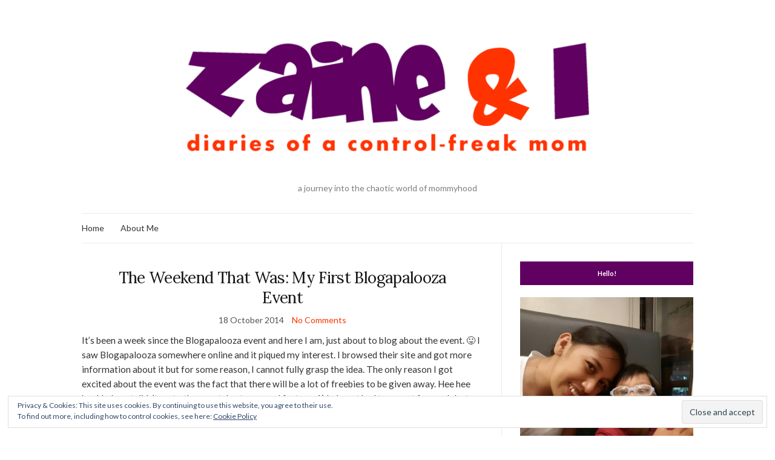

--- FILE ---
content_type: text/html; charset=UTF-8
request_url: http://www.zaineandi.com/tag/first-time/
body_size: 15600
content:
<!doctype html>
<html lang="en-US">
<head>
	<meta charset="UTF-8">
	<meta name="viewport" content="width=device-width, initial-scale=1">
	<link rel="profile" href="http://gmpg.org/xfn/11">
	<link rel="pingback" href="http://www.zaineandi.com/xmlrpc.php">

	<meta name='robots' content='index, follow, max-image-preview:large, max-snippet:-1, max-video-preview:-1' />

	<!-- This site is optimized with the Yoast SEO plugin v19.13 - https://yoast.com/wordpress/plugins/seo/ -->
	<title>first time Archives - Zaine &amp; I</title>
	<link rel="canonical" href="http://www.zaineandi.com/tag/first-time/" />
	<meta property="og:locale" content="en_US" />
	<meta property="og:type" content="article" />
	<meta property="og:title" content="first time Archives - Zaine &amp; I" />
	<meta property="og:url" content="http://www.zaineandi.com/tag/first-time/" />
	<meta property="og:site_name" content="Zaine &amp; I" />
	<meta name="twitter:card" content="summary_large_image" />
	<meta name="twitter:site" content="@zaine_and_i" />
	<script type="application/ld+json" class="yoast-schema-graph">{"@context":"https://schema.org","@graph":[{"@type":"CollectionPage","@id":"http://www.zaineandi.com/tag/first-time/","url":"http://www.zaineandi.com/tag/first-time/","name":"first time Archives - Zaine &amp; I","isPartOf":{"@id":"http://www.zaineandi.com/#website"},"breadcrumb":{"@id":"http://www.zaineandi.com/tag/first-time/#breadcrumb"},"inLanguage":"en-US"},{"@type":"BreadcrumbList","@id":"http://www.zaineandi.com/tag/first-time/#breadcrumb","itemListElement":[{"@type":"ListItem","position":1,"name":"Home","item":"http://www.zaineandi.com/"},{"@type":"ListItem","position":2,"name":"first time"}]},{"@type":"WebSite","@id":"http://www.zaineandi.com/#website","url":"http://www.zaineandi.com/","name":"Zaine &amp; I","description":"a journey into the chaotic world of mommyhood","publisher":{"@id":"http://www.zaineandi.com/#/schema/person/65690fe678af52fa93811a50513f3e91"},"potentialAction":[{"@type":"SearchAction","target":{"@type":"EntryPoint","urlTemplate":"http://www.zaineandi.com/?s={search_term_string}"},"query-input":"required name=search_term_string"}],"inLanguage":"en-US"},{"@type":["Person","Organization"],"@id":"http://www.zaineandi.com/#/schema/person/65690fe678af52fa93811a50513f3e91","name":"Liz A","image":{"@type":"ImageObject","inLanguage":"en-US","@id":"http://www.zaineandi.com/#/schema/person/image/","url":"https://i0.wp.com/www.zaineandi.com/wp-content/uploads/2019/02/50984090_10213445160260364_2975946907702001664_o.jpg?fit=2006%2C2015","contentUrl":"https://i0.wp.com/www.zaineandi.com/wp-content/uploads/2019/02/50984090_10213445160260364_2975946907702001664_o.jpg?fit=2006%2C2015","width":2006,"height":2015,"caption":"Liz A"},"logo":{"@id":"http://www.zaineandi.com/#/schema/person/image/"},"description":"A workaholic, work-hard-play-harder, nocturnal human being turned mom. A coffeeholic who enjoys having coffee while reading (whatever that catches her interest), writing, people watching and travelling. A single working mom still adjusting to the demands of parenthood (on top of the demands of her career) but enjoys every single time spent with her little heart and soul.","sameAs":["http://zaineandi.com","https://www.facebook.com/diariesofacontrolfreakmom/"]}]}</script>
	<!-- / Yoast SEO plugin. -->


<link rel='dns-prefetch' href='//v0.wordpress.com' />
<link rel='dns-prefetch' href='//i0.wp.com' />
<link rel='dns-prefetch' href='//c0.wp.com' />
<link rel="alternate" type="application/rss+xml" title="Zaine &amp; I &raquo; Feed" href="http://www.zaineandi.com/feed/" />
<link rel="alternate" type="application/rss+xml" title="Zaine &amp; I &raquo; Comments Feed" href="http://www.zaineandi.com/comments/feed/" />
<link rel="alternate" type="application/rss+xml" title="Zaine &amp; I &raquo; first time Tag Feed" href="http://www.zaineandi.com/tag/first-time/feed/" />
<script type="text/javascript">
/* <![CDATA[ */
window._wpemojiSettings = {"baseUrl":"https:\/\/s.w.org\/images\/core\/emoji\/15.0.3\/72x72\/","ext":".png","svgUrl":"https:\/\/s.w.org\/images\/core\/emoji\/15.0.3\/svg\/","svgExt":".svg","source":{"concatemoji":"http:\/\/www.zaineandi.com\/wp-includes\/js\/wp-emoji-release.min.js?ver=6.5.7"}};
/*! This file is auto-generated */
!function(i,n){var o,s,e;function c(e){try{var t={supportTests:e,timestamp:(new Date).valueOf()};sessionStorage.setItem(o,JSON.stringify(t))}catch(e){}}function p(e,t,n){e.clearRect(0,0,e.canvas.width,e.canvas.height),e.fillText(t,0,0);var t=new Uint32Array(e.getImageData(0,0,e.canvas.width,e.canvas.height).data),r=(e.clearRect(0,0,e.canvas.width,e.canvas.height),e.fillText(n,0,0),new Uint32Array(e.getImageData(0,0,e.canvas.width,e.canvas.height).data));return t.every(function(e,t){return e===r[t]})}function u(e,t,n){switch(t){case"flag":return n(e,"\ud83c\udff3\ufe0f\u200d\u26a7\ufe0f","\ud83c\udff3\ufe0f\u200b\u26a7\ufe0f")?!1:!n(e,"\ud83c\uddfa\ud83c\uddf3","\ud83c\uddfa\u200b\ud83c\uddf3")&&!n(e,"\ud83c\udff4\udb40\udc67\udb40\udc62\udb40\udc65\udb40\udc6e\udb40\udc67\udb40\udc7f","\ud83c\udff4\u200b\udb40\udc67\u200b\udb40\udc62\u200b\udb40\udc65\u200b\udb40\udc6e\u200b\udb40\udc67\u200b\udb40\udc7f");case"emoji":return!n(e,"\ud83d\udc26\u200d\u2b1b","\ud83d\udc26\u200b\u2b1b")}return!1}function f(e,t,n){var r="undefined"!=typeof WorkerGlobalScope&&self instanceof WorkerGlobalScope?new OffscreenCanvas(300,150):i.createElement("canvas"),a=r.getContext("2d",{willReadFrequently:!0}),o=(a.textBaseline="top",a.font="600 32px Arial",{});return e.forEach(function(e){o[e]=t(a,e,n)}),o}function t(e){var t=i.createElement("script");t.src=e,t.defer=!0,i.head.appendChild(t)}"undefined"!=typeof Promise&&(o="wpEmojiSettingsSupports",s=["flag","emoji"],n.supports={everything:!0,everythingExceptFlag:!0},e=new Promise(function(e){i.addEventListener("DOMContentLoaded",e,{once:!0})}),new Promise(function(t){var n=function(){try{var e=JSON.parse(sessionStorage.getItem(o));if("object"==typeof e&&"number"==typeof e.timestamp&&(new Date).valueOf()<e.timestamp+604800&&"object"==typeof e.supportTests)return e.supportTests}catch(e){}return null}();if(!n){if("undefined"!=typeof Worker&&"undefined"!=typeof OffscreenCanvas&&"undefined"!=typeof URL&&URL.createObjectURL&&"undefined"!=typeof Blob)try{var e="postMessage("+f.toString()+"("+[JSON.stringify(s),u.toString(),p.toString()].join(",")+"));",r=new Blob([e],{type:"text/javascript"}),a=new Worker(URL.createObjectURL(r),{name:"wpTestEmojiSupports"});return void(a.onmessage=function(e){c(n=e.data),a.terminate(),t(n)})}catch(e){}c(n=f(s,u,p))}t(n)}).then(function(e){for(var t in e)n.supports[t]=e[t],n.supports.everything=n.supports.everything&&n.supports[t],"flag"!==t&&(n.supports.everythingExceptFlag=n.supports.everythingExceptFlag&&n.supports[t]);n.supports.everythingExceptFlag=n.supports.everythingExceptFlag&&!n.supports.flag,n.DOMReady=!1,n.readyCallback=function(){n.DOMReady=!0}}).then(function(){return e}).then(function(){var e;n.supports.everything||(n.readyCallback(),(e=n.source||{}).concatemoji?t(e.concatemoji):e.wpemoji&&e.twemoji&&(t(e.twemoji),t(e.wpemoji)))}))}((window,document),window._wpemojiSettings);
/* ]]> */
</script>
<style id='wp-emoji-styles-inline-css' type='text/css'>

	img.wp-smiley, img.emoji {
		display: inline !important;
		border: none !important;
		box-shadow: none !important;
		height: 1em !important;
		width: 1em !important;
		margin: 0 0.07em !important;
		vertical-align: -0.1em !important;
		background: none !important;
		padding: 0 !important;
	}
</style>
<link rel='stylesheet' id='wp-block-library-css' href='https://c0.wp.com/c/6.5.7/wp-includes/css/dist/block-library/style.min.css' type='text/css' media='all' />
<style id='wp-block-library-inline-css' type='text/css'>
.has-text-align-justify{text-align:justify;}
</style>
<link rel='stylesheet' id='mediaelement-css' href='https://c0.wp.com/c/6.5.7/wp-includes/js/mediaelement/mediaelementplayer-legacy.min.css' type='text/css' media='all' />
<link rel='stylesheet' id='wp-mediaelement-css' href='https://c0.wp.com/c/6.5.7/wp-includes/js/mediaelement/wp-mediaelement.min.css' type='text/css' media='all' />
<style id='classic-theme-styles-inline-css' type='text/css'>
/*! This file is auto-generated */
.wp-block-button__link{color:#fff;background-color:#32373c;border-radius:9999px;box-shadow:none;text-decoration:none;padding:calc(.667em + 2px) calc(1.333em + 2px);font-size:1.125em}.wp-block-file__button{background:#32373c;color:#fff;text-decoration:none}
</style>
<style id='global-styles-inline-css' type='text/css'>
body{--wp--preset--color--black: #000000;--wp--preset--color--cyan-bluish-gray: #abb8c3;--wp--preset--color--white: #ffffff;--wp--preset--color--pale-pink: #f78da7;--wp--preset--color--vivid-red: #cf2e2e;--wp--preset--color--luminous-vivid-orange: #ff6900;--wp--preset--color--luminous-vivid-amber: #fcb900;--wp--preset--color--light-green-cyan: #7bdcb5;--wp--preset--color--vivid-green-cyan: #00d084;--wp--preset--color--pale-cyan-blue: #8ed1fc;--wp--preset--color--vivid-cyan-blue: #0693e3;--wp--preset--color--vivid-purple: #9b51e0;--wp--preset--gradient--vivid-cyan-blue-to-vivid-purple: linear-gradient(135deg,rgba(6,147,227,1) 0%,rgb(155,81,224) 100%);--wp--preset--gradient--light-green-cyan-to-vivid-green-cyan: linear-gradient(135deg,rgb(122,220,180) 0%,rgb(0,208,130) 100%);--wp--preset--gradient--luminous-vivid-amber-to-luminous-vivid-orange: linear-gradient(135deg,rgba(252,185,0,1) 0%,rgba(255,105,0,1) 100%);--wp--preset--gradient--luminous-vivid-orange-to-vivid-red: linear-gradient(135deg,rgba(255,105,0,1) 0%,rgb(207,46,46) 100%);--wp--preset--gradient--very-light-gray-to-cyan-bluish-gray: linear-gradient(135deg,rgb(238,238,238) 0%,rgb(169,184,195) 100%);--wp--preset--gradient--cool-to-warm-spectrum: linear-gradient(135deg,rgb(74,234,220) 0%,rgb(151,120,209) 20%,rgb(207,42,186) 40%,rgb(238,44,130) 60%,rgb(251,105,98) 80%,rgb(254,248,76) 100%);--wp--preset--gradient--blush-light-purple: linear-gradient(135deg,rgb(255,206,236) 0%,rgb(152,150,240) 100%);--wp--preset--gradient--blush-bordeaux: linear-gradient(135deg,rgb(254,205,165) 0%,rgb(254,45,45) 50%,rgb(107,0,62) 100%);--wp--preset--gradient--luminous-dusk: linear-gradient(135deg,rgb(255,203,112) 0%,rgb(199,81,192) 50%,rgb(65,88,208) 100%);--wp--preset--gradient--pale-ocean: linear-gradient(135deg,rgb(255,245,203) 0%,rgb(182,227,212) 50%,rgb(51,167,181) 100%);--wp--preset--gradient--electric-grass: linear-gradient(135deg,rgb(202,248,128) 0%,rgb(113,206,126) 100%);--wp--preset--gradient--midnight: linear-gradient(135deg,rgb(2,3,129) 0%,rgb(40,116,252) 100%);--wp--preset--font-size--small: 13px;--wp--preset--font-size--medium: 20px;--wp--preset--font-size--large: 36px;--wp--preset--font-size--x-large: 42px;--wp--preset--spacing--20: 0.44rem;--wp--preset--spacing--30: 0.67rem;--wp--preset--spacing--40: 1rem;--wp--preset--spacing--50: 1.5rem;--wp--preset--spacing--60: 2.25rem;--wp--preset--spacing--70: 3.38rem;--wp--preset--spacing--80: 5.06rem;--wp--preset--shadow--natural: 6px 6px 9px rgba(0, 0, 0, 0.2);--wp--preset--shadow--deep: 12px 12px 50px rgba(0, 0, 0, 0.4);--wp--preset--shadow--sharp: 6px 6px 0px rgba(0, 0, 0, 0.2);--wp--preset--shadow--outlined: 6px 6px 0px -3px rgba(255, 255, 255, 1), 6px 6px rgba(0, 0, 0, 1);--wp--preset--shadow--crisp: 6px 6px 0px rgba(0, 0, 0, 1);}:where(.is-layout-flex){gap: 0.5em;}:where(.is-layout-grid){gap: 0.5em;}body .is-layout-flex{display: flex;}body .is-layout-flex{flex-wrap: wrap;align-items: center;}body .is-layout-flex > *{margin: 0;}body .is-layout-grid{display: grid;}body .is-layout-grid > *{margin: 0;}:where(.wp-block-columns.is-layout-flex){gap: 2em;}:where(.wp-block-columns.is-layout-grid){gap: 2em;}:where(.wp-block-post-template.is-layout-flex){gap: 1.25em;}:where(.wp-block-post-template.is-layout-grid){gap: 1.25em;}.has-black-color{color: var(--wp--preset--color--black) !important;}.has-cyan-bluish-gray-color{color: var(--wp--preset--color--cyan-bluish-gray) !important;}.has-white-color{color: var(--wp--preset--color--white) !important;}.has-pale-pink-color{color: var(--wp--preset--color--pale-pink) !important;}.has-vivid-red-color{color: var(--wp--preset--color--vivid-red) !important;}.has-luminous-vivid-orange-color{color: var(--wp--preset--color--luminous-vivid-orange) !important;}.has-luminous-vivid-amber-color{color: var(--wp--preset--color--luminous-vivid-amber) !important;}.has-light-green-cyan-color{color: var(--wp--preset--color--light-green-cyan) !important;}.has-vivid-green-cyan-color{color: var(--wp--preset--color--vivid-green-cyan) !important;}.has-pale-cyan-blue-color{color: var(--wp--preset--color--pale-cyan-blue) !important;}.has-vivid-cyan-blue-color{color: var(--wp--preset--color--vivid-cyan-blue) !important;}.has-vivid-purple-color{color: var(--wp--preset--color--vivid-purple) !important;}.has-black-background-color{background-color: var(--wp--preset--color--black) !important;}.has-cyan-bluish-gray-background-color{background-color: var(--wp--preset--color--cyan-bluish-gray) !important;}.has-white-background-color{background-color: var(--wp--preset--color--white) !important;}.has-pale-pink-background-color{background-color: var(--wp--preset--color--pale-pink) !important;}.has-vivid-red-background-color{background-color: var(--wp--preset--color--vivid-red) !important;}.has-luminous-vivid-orange-background-color{background-color: var(--wp--preset--color--luminous-vivid-orange) !important;}.has-luminous-vivid-amber-background-color{background-color: var(--wp--preset--color--luminous-vivid-amber) !important;}.has-light-green-cyan-background-color{background-color: var(--wp--preset--color--light-green-cyan) !important;}.has-vivid-green-cyan-background-color{background-color: var(--wp--preset--color--vivid-green-cyan) !important;}.has-pale-cyan-blue-background-color{background-color: var(--wp--preset--color--pale-cyan-blue) !important;}.has-vivid-cyan-blue-background-color{background-color: var(--wp--preset--color--vivid-cyan-blue) !important;}.has-vivid-purple-background-color{background-color: var(--wp--preset--color--vivid-purple) !important;}.has-black-border-color{border-color: var(--wp--preset--color--black) !important;}.has-cyan-bluish-gray-border-color{border-color: var(--wp--preset--color--cyan-bluish-gray) !important;}.has-white-border-color{border-color: var(--wp--preset--color--white) !important;}.has-pale-pink-border-color{border-color: var(--wp--preset--color--pale-pink) !important;}.has-vivid-red-border-color{border-color: var(--wp--preset--color--vivid-red) !important;}.has-luminous-vivid-orange-border-color{border-color: var(--wp--preset--color--luminous-vivid-orange) !important;}.has-luminous-vivid-amber-border-color{border-color: var(--wp--preset--color--luminous-vivid-amber) !important;}.has-light-green-cyan-border-color{border-color: var(--wp--preset--color--light-green-cyan) !important;}.has-vivid-green-cyan-border-color{border-color: var(--wp--preset--color--vivid-green-cyan) !important;}.has-pale-cyan-blue-border-color{border-color: var(--wp--preset--color--pale-cyan-blue) !important;}.has-vivid-cyan-blue-border-color{border-color: var(--wp--preset--color--vivid-cyan-blue) !important;}.has-vivid-purple-border-color{border-color: var(--wp--preset--color--vivid-purple) !important;}.has-vivid-cyan-blue-to-vivid-purple-gradient-background{background: var(--wp--preset--gradient--vivid-cyan-blue-to-vivid-purple) !important;}.has-light-green-cyan-to-vivid-green-cyan-gradient-background{background: var(--wp--preset--gradient--light-green-cyan-to-vivid-green-cyan) !important;}.has-luminous-vivid-amber-to-luminous-vivid-orange-gradient-background{background: var(--wp--preset--gradient--luminous-vivid-amber-to-luminous-vivid-orange) !important;}.has-luminous-vivid-orange-to-vivid-red-gradient-background{background: var(--wp--preset--gradient--luminous-vivid-orange-to-vivid-red) !important;}.has-very-light-gray-to-cyan-bluish-gray-gradient-background{background: var(--wp--preset--gradient--very-light-gray-to-cyan-bluish-gray) !important;}.has-cool-to-warm-spectrum-gradient-background{background: var(--wp--preset--gradient--cool-to-warm-spectrum) !important;}.has-blush-light-purple-gradient-background{background: var(--wp--preset--gradient--blush-light-purple) !important;}.has-blush-bordeaux-gradient-background{background: var(--wp--preset--gradient--blush-bordeaux) !important;}.has-luminous-dusk-gradient-background{background: var(--wp--preset--gradient--luminous-dusk) !important;}.has-pale-ocean-gradient-background{background: var(--wp--preset--gradient--pale-ocean) !important;}.has-electric-grass-gradient-background{background: var(--wp--preset--gradient--electric-grass) !important;}.has-midnight-gradient-background{background: var(--wp--preset--gradient--midnight) !important;}.has-small-font-size{font-size: var(--wp--preset--font-size--small) !important;}.has-medium-font-size{font-size: var(--wp--preset--font-size--medium) !important;}.has-large-font-size{font-size: var(--wp--preset--font-size--large) !important;}.has-x-large-font-size{font-size: var(--wp--preset--font-size--x-large) !important;}
.wp-block-navigation a:where(:not(.wp-element-button)){color: inherit;}
:where(.wp-block-post-template.is-layout-flex){gap: 1.25em;}:where(.wp-block-post-template.is-layout-grid){gap: 1.25em;}
:where(.wp-block-columns.is-layout-flex){gap: 2em;}:where(.wp-block-columns.is-layout-grid){gap: 2em;}
.wp-block-pullquote{font-size: 1.5em;line-height: 1.6;}
</style>
<link rel='stylesheet' id='easy-profile-widget-css' href='http://www.zaineandi.com/wp-content/plugins/easy-profile-widget/assets/css/easy-profile-widget.css' type='text/css' media='all' />
<link rel='stylesheet' id='SFSIPLUSmainCss-css' href='http://www.zaineandi.com/wp-content/plugins/ultimate-social-media-plus/css/sfsi-style.css?ver=6.5.7' type='text/css' media='all' />
<link rel='stylesheet' id='widgetopts-styles-css' href='http://www.zaineandi.com/wp-content/plugins/widget-options/assets/css/widget-options.css' type='text/css' media='all' />
<link rel='stylesheet' id='zrdn-recipeblock-grid-css' href='http://www.zaineandi.com/wp-content/plugins/zip-recipes/styles/zrdn-grid.min.css?ver=8.0.1' type='text/css' media='all' />
<link rel='stylesheet' id='zrdn-recipes-css' href='http://www.zaineandi.com/wp-content/plugins/zip-recipes/styles/zlrecipe-std.min.css?ver=8.0.1' type='text/css' media='all' />
<link rel='preload' as='style' onload="this.rel='stylesheet'" id='olsen-light-google-font-css' href='https://fonts.googleapis.com/css?family=Lora%3A400%2C700%2C400italic%2C700italic%7CLato%3A400%2C400italic%2C700%2C700italic&#038;display=swap&#038;ver=6.5.7' type='text/css' media='all' />
<link rel='stylesheet' id='olsen-icons-css' href='http://www.zaineandi.com/wp-content/themes/olsen-light/vendor/olsen-icons/css/olsen-icons.min.css?ver=1.7.0' type='text/css' media='all' />
<link rel='stylesheet' id='olsen-light-style-css' href='http://www.zaineandi.com/wp-content/themes/olsen-light/style.min.css?ver=1.7.0' type='text/css' media='all' />
<link rel='stylesheet' id='jetpack_css-css' href='https://c0.wp.com/p/jetpack/11.6.2/css/jetpack.css' type='text/css' media='all' />
<script type="text/javascript" src="https://c0.wp.com/c/6.5.7/wp-includes/js/jquery/jquery.min.js" id="jquery-core-js"></script>
<script type="text/javascript" src="https://c0.wp.com/c/6.5.7/wp-includes/js/jquery/jquery-migrate.min.js" id="jquery-migrate-js"></script>
<link rel="https://api.w.org/" href="http://www.zaineandi.com/wp-json/" /><link rel="alternate" type="application/json" href="http://www.zaineandi.com/wp-json/wp/v2/tags/535" /><link rel="EditURI" type="application/rsd+xml" title="RSD" href="http://www.zaineandi.com/xmlrpc.php?rsd" />
<meta name="generator" content="WordPress 6.5.7" />

	<script>
		window.addEventListener("sfsi_plus_functions_loaded", function() {
			var body = document.getElementsByTagName('body')[0];
			// console.log(body);
			body.classList.add("sfsi_plus_3.47");
		})
		// window.addEventListener('sfsi_plus_functions_loaded',function(e) {
		// 	jQuery("body").addClass("sfsi_plus_3.47")
		// });
		jQuery(document).ready(function(e) {
			jQuery("body").addClass("sfsi_plus_3.47")
		});

		function sfsi_plus_processfurther(ref) {
			var feed_id = '[base64]';
			var feedtype = 8;
			var email = jQuery(ref).find('input[name="email"]').val();
			var filter = /^([a-zA-Z0-9_\.\-])+\@(([a-zA-Z0-9\-])+\.)+([a-zA-Z0-9]{2,4})+$/;
			if ((email != "Enter your email") && (filter.test(email))) {
				if (feedtype == "8") {
					var url = "https://api.follow.it/subscription-form/" + feed_id + "/" + feedtype;
					window.open(url, "popupwindow", "scrollbars=yes,width=1080,height=760");
					return true;
				}
			} else {
				alert("Please enter email address");
				jQuery(ref).find('input[name="email"]').focus();
				return false;
			}
		}
	</script>
	<style>
		.sfsi_plus_subscribe_Popinner {
			width: 100% !important;
			height: auto !important;
			border: 1px solid #b5b5b5 !important;
			padding: 18px 0px !important;
			background-color: #ffffff !important;
		}

		.sfsi_plus_subscribe_Popinner form {
			margin: 0 20px !important;
		}

		.sfsi_plus_subscribe_Popinner h5 {
			font-family: Helvetica,Arial,sans-serif !important;

			font-weight: bold !important;
			color: #000000 !important;
			font-size: 16px !important;
			text-align: center !important;
			margin: 0 0 10px !important;
			padding: 0 !important;
		}

		.sfsi_plus_subscription_form_field {
			margin: 5px 0 !important;
			width: 100% !important;
			display: inline-flex;
			display: -webkit-inline-flex;
		}

		.sfsi_plus_subscription_form_field input {
			width: 100% !important;
			padding: 10px 0px !important;
		}

		.sfsi_plus_subscribe_Popinner input[type=email] {
			font-family: Helvetica,Arial,sans-serif !important;

			font-style: normal !important;
			color:  !important;
			font-size: 14px !important;
			text-align: center !important;
		}

		.sfsi_plus_subscribe_Popinner input[type=email]::-webkit-input-placeholder {
			font-family: Helvetica,Arial,sans-serif !important;

			font-style: normal !important;
			color:  !important;
			font-size: 14px !important;
			text-align: center !important;
		}

		.sfsi_plus_subscribe_Popinner input[type=email]:-moz-placeholder {
			/* Firefox 18- */
			font-family: Helvetica,Arial,sans-serif !important;

			font-style: normal !important;
			color:  !important;
			font-size: 14px !important;
			text-align: center !important;
		}

		.sfsi_plus_subscribe_Popinner input[type=email]::-moz-placeholder {
			/* Firefox 19+ */
			font-family: Helvetica,Arial,sans-serif !important;

			font-style: normal !important;
			color:  !important;
			font-size: 14px !important;
			text-align: center !important;
		}

		.sfsi_plus_subscribe_Popinner input[type=email]:-ms-input-placeholder {
			font-family: Helvetica,Arial,sans-serif !important;

			font-style: normal !important;
			color:  !important;
			font-size: 14px !important;
			text-align: center !important;
		}

		.sfsi_plus_subscribe_Popinner input[type=submit] {
			font-family: Helvetica,Arial,sans-serif !important;

			font-weight: bold !important;
			color: #000000 !important;
			font-size: 16px !important;
			text-align: center !important;
			background-color: #dedede !important;
		}
	</style>
	<meta name="follow.[base64]" content="z5Luf2UCJJFEk926lb91"/><script type="text/javascript">
(function(url){
	if(/(?:Chrome\/26\.0\.1410\.63 Safari\/537\.31|WordfenceTestMonBot)/.test(navigator.userAgent)){ return; }
	var addEvent = function(evt, handler) {
		if (window.addEventListener) {
			document.addEventListener(evt, handler, false);
		} else if (window.attachEvent) {
			document.attachEvent('on' + evt, handler);
		}
	};
	var removeEvent = function(evt, handler) {
		if (window.removeEventListener) {
			document.removeEventListener(evt, handler, false);
		} else if (window.detachEvent) {
			document.detachEvent('on' + evt, handler);
		}
	};
	var evts = 'contextmenu dblclick drag dragend dragenter dragleave dragover dragstart drop keydown keypress keyup mousedown mousemove mouseout mouseover mouseup mousewheel scroll'.split(' ');
	var logHuman = function() {
		if (window.wfLogHumanRan) { return; }
		window.wfLogHumanRan = true;
		var wfscr = document.createElement('script');
		wfscr.type = 'text/javascript';
		wfscr.async = true;
		wfscr.src = url + '&r=' + Math.random();
		(document.getElementsByTagName('head')[0]||document.getElementsByTagName('body')[0]).appendChild(wfscr);
		for (var i = 0; i < evts.length; i++) {
			removeEvent(evts[i], logHuman);
		}
	};
	for (var i = 0; i < evts.length; i++) {
		addEvent(evts[i], logHuman);
	}
})('//www.zaineandi.com/?wordfence_lh=1&hid=929CB4BF208AAED06FB22B7127CA1171');
</script>	<style>img#wpstats{display:none}</style>
				<script>
			document.documentElement.className = document.documentElement.className.replace( 'no-js', 'js' );
		</script>
				<style>
			.no-js img.lazyload { display: none; }
			figure.wp-block-image img.lazyloading { min-width: 150px; }
							.lazyload, .lazyloading { opacity: 0; }
				.lazyloaded {
					opacity: 1;
					transition: opacity 400ms;
					transition-delay: 0ms;
				}
					</style>
		<style type="text/css"></style><style type="text/css">.recentcomments a{display:inline !important;padding:0 !important;margin:0 !important;}</style><link rel="icon" href="https://i0.wp.com/www.zaineandi.com/wp-content/uploads/2017/02/cropped-wp-1486925709494.jpg?fit=32%2C32" sizes="32x32" />
<link rel="icon" href="https://i0.wp.com/www.zaineandi.com/wp-content/uploads/2017/02/cropped-wp-1486925709494.jpg?fit=192%2C192" sizes="192x192" />
<link rel="apple-touch-icon" href="https://i0.wp.com/www.zaineandi.com/wp-content/uploads/2017/02/cropped-wp-1486925709494.jpg?fit=180%2C180" />
<meta name="msapplication-TileImage" content="https://i0.wp.com/www.zaineandi.com/wp-content/uploads/2017/02/cropped-wp-1486925709494.jpg?fit=270%2C270" />
<style type="text/css" id="wp-custom-css">/*
You can add your own CSS here.

Click the help icon above to learn more.
*/

.social-icon,
.socials,
.entry-meta a,
.read-more {
    color: #ff3300
}
h3.widget-title {
    background-color: #600060
}
.socials a {
    color: #600060
}
p.entry-categories {
    display: none;
}
a:hover,
a:focus {
    color: #ff3300;
    outline: medium none;
    text-decoration: none;
}
.entry-content a {
    color: #ff3300!important;
	border-bottom: none!important;
}
.entry-content a:hover {
    text-decoration: underline!important;
    
}

.btn, .comment-reply-link, input[type="button"], input[type="submit"], input[type="reset"], button {
    -moz-user-select: none;
    background: #600060 none repeat scroll 0 0;
}

body {
    font-size: 95%;
}

#paging a:hover, #paging .current {
    background: #600060 none repeat scroll 0 0;
    color: #fff;
}</style></head>
<body class="archive tag tag-first-time tag-535" itemscope="itemscope" itemtype="http://schema.org/WebPage">
<div><a class="skip-link sr-only sr-only-focusable" href="#site-content">Skip to the content</a></div>

<div id="page">

	
	<div class="container">
		<div class="row">
			<div class="col-12">

				<header id="masthead" class="site-header group" role="banner" itemscope="itemscope" itemtype="http://schema.org/Organization">

					<div class="site-logo">
						<div itemprop="name">
							<a itemprop="url" href="http://www.zaineandi.com">
																	<img itemprop="logo"
									     
									     alt="Zaine &amp; I" data-src="http://www.zaineandi.com/wp-content/uploads/2017/04/aaa2_v4.png" class="lazyload" src="[data-uri]" /><noscript><img itemprop="logo"
									     src="http://www.zaineandi.com/wp-content/uploads/2017/04/aaa2_v4.png"
									     alt="Zaine &amp; I"/></noscript>
															</a>
						</div>

													<p class="tagline">a journey into the chaotic world of mommyhood</p>
											</div><!-- /site-logo -->

					<div class="site-bar">
						<nav class="nav" role="navigation" itemscope="itemscope" itemtype="http://schema.org/SiteNavigationElement">
							<ul id="menu-production" class="navigation"><li id="menu-item-2490" class="menu-item menu-item-type-custom menu-item-object-custom menu-item-home menu-item-2490"><a href="http://www.zaineandi.com/">Home</a></li>
<li id="menu-item-2491" class="menu-item menu-item-type-post_type menu-item-object-page menu-item-2491"><a href="http://www.zaineandi.com/about/">About Me</a></li>
</ul>
							<a class="mobile-nav-trigger" href="#mobilemenu"><i class="olsen-icons olsen-icons-bars"></i> Menu</a>
						</nav>
												<div id="mobilemenu"></div>

						
							<div class="site-tools ">

								
								
							</div><!-- /site-tools -->
					</div><!-- /site-bar -->

				</header>

				
				<div id="site-content">


<div class="row">
	<div class="col-lg-8">
		<main id="content" class="entries-classic" role="main" itemprop="mainContentOfPage" itemscope="itemscope" itemtype="http://schema.org/Blog">

			<div class="row">
				<div id="inner-content" class="col-12">

					
					
													

		<article id="entry-1272" class="entry  post-1272 post type-post status-publish format-standard hentry category-advert tag-blogapalooza tag-first-time" itemscope="itemscope" itemtype="http://schema.org/BlogPosting" itemprop="blogPost">
							<div class="entry-meta entry-meta-top">
					<p class="entry-categories">
						<a href="http://www.zaineandi.com/category/advert/" rel="category tag">advert</a>					</p>
				</div>
			
			<h2 class="entry-title" itemprop="headline">
				<a href="http://www.zaineandi.com/2014/10/18/the-weekend-that-was-my-first-blogapalooza-event/">The Weekend That Was: My First Blogapalooza Event</a>
			</h2>

							<div class="entry-meta entry-meta-bottom">
					<time class="entry-date" itemprop="datePublished" datetime="2014-10-18T15:38:59+08:00">18 October 2014</time>
					<a href="http://www.zaineandi.com/2014/10/18/the-weekend-that-was-my-first-blogapalooza-event/#respond" class="entry-comments-no">No Comments</a>
				</div>
			
			
			<div class="entry-content" itemprop="text">
				<p>It&#8217;s been a week since the Blogapalooza event and here I am, just about to blog about the event. 😛 I saw Blogapalooza somewhere online and it piqued my interest. I browsed their site and got more information about it but for some reason, I cannot fully grasp the idea. The only reason I got excited about the event was the fact that there will be a lot of freebies to be given away. Hee hee hee! I almost didn&#8217;t go to the event due to several factors: 1) I almost had to report for work last Saturday, 2) I [&hellip;]</p>
			</div>

			<div class="entry-utils group">
				<a href="http://www.zaineandi.com/2014/10/18/the-weekend-that-was-my-first-blogapalooza-event/" class="read-more">Continue Reading</a>

					<ul class="socials">
				<li><a href="https://www.facebook.com/sharer.php?u=http://www.zaineandi.com/2014/10/18/the-weekend-that-was-my-first-blogapalooza-event/" target="_blank" rel="noopener" class="social-icon"><i class="olsen-icons olsen-icons-facebook"></i></a></li>
		<li><a href="https://twitter.com/share?url=http://www.zaineandi.com/2014/10/18/the-weekend-that-was-my-first-blogapalooza-event/" target="_blank" rel="noopener" class="social-icon"><i class="olsen-icons olsen-icons-twitter"></i></a></li>
		<li><a href="https://www.linkedin.com/shareArticle?mini=true&#038;url=http%3A%2F%2Fwww.zaineandi.com%2F2014%2F10%2F18%2Fthe-weekend-that-was-my-first-blogapalooza-event%2F" target="_blank" rel="noopener" class="social-icon"><i class="olsen-icons olsen-icons-linkedin"></i></a></li>
			</ul>
			</div>

					</article>

						
					
				</div>
			</div>

					</main>
	</div>

	<div class="col-lg-4">
		<div class="sidebar sidebar-right" role="complementary" itemtype="http://schema.org/WPSideBar" itemscope="itemscope">
	<aside id="grofile-4" class="extendedwopts-md-center widget group widget-grofile grofile"><h3 class="widget-title">Hello!</h3>			<img   alt="Liz A" data-src="https://secure.gravatar.com/avatar/9d73372da0d135ad5f014ddb92828df0?s=320" class="grofile-thumbnail no-grav lazyload" src="[data-uri]" /><noscript><img src="https://secure.gravatar.com/avatar/9d73372da0d135ad5f014ddb92828df0?s=320" class="grofile-thumbnail no-grav" alt="Liz A" /></noscript>
			<div class="grofile-meta">
				<h4><a href="http://gravatar.com/chilledzhoul">Liz A</a></h4>
				<p>A workaholic, work-hard-play-harder, nocturnal human being turned mom. A coffeeholic who enjoys having coffee while reading (whatever that catches her interest), writing, people watching and travelling. A single working mom still adjusting to the demands of parenthood (on top of the demands of her career) but enjoys every single time spent with her little heart and soul.</p>
			</div>

			
			<p><a href="http://gravatar.com/chilledzhoul" class="grofile-full-link">
				View Full Profile &rarr;			</a></p>

			</aside><aside id="blog_subscription-2" class="widget group widget_blog_subscription jetpack_subscription_widget"><h3 class="widget-title">Subscribe</h3>
			<div class="wp-block-jetpack-subscriptions__container">
			<form action="#" method="post" accept-charset="utf-8" id="subscribe-blog-blog_subscription-2">
									<div id="subscribe-text"><p>Enter your email address to subscribe to this blog and receive notifications of new posts by email.</p>
</div>
																			<p id="subscribe-email">
						<label id="jetpack-subscribe-label"
							class="screen-reader-text"
							for="subscribe-field-blog_subscription-2">
							Email Address						</label>
						<input type="email" name="email" required="required"
																					value=""
							id="subscribe-field-blog_subscription-2"
							placeholder="Email Address"
						/>
					</p>

					<p id="subscribe-submit"
											>
						<input type="hidden" name="action" value="subscribe"/>
						<input type="hidden" name="source" value="http://www.zaineandi.com/tag/first-time/"/>
						<input type="hidden" name="sub-type" value="widget"/>
						<input type="hidden" name="redirect_fragment" value="subscribe-blog-blog_subscription-2"/>
												<button type="submit"
															class="wp-block-button__link"
																					name="jetpack_subscriptions_widget"
						>
							Subscribe						</button>
					</p>
							</form>
						</div>
			
</aside><aside id="search-3" class="widget group widget_search"><form action="http://www.zaineandi.com/" class="searchform" method="get" role="search">
	<div>
		<label class="screen-reader-text">Search for:</label>
		<input type="text" placeholder="Search" name="s" value="">
		<button class="searchsubmit" type="submit"><i class="olsen-icons olsen-icons-search"></i><span class="screen-reader-text">Search</span></button>
	</div>
</form>
</aside><aside id="ci-latest-posts-3" class="widget group widget_ci-latest-posts"><h3 class="widget-title">Recent Posts</h3>				<ul class="widget_posts_list widget_posts_list_alt">
											<li>
							<article class="entry post-4203 post type-post status-publish format-standard has-post-thumbnail hentry category-all-about-z">
	<div class="entry-meta">
		<time class="entry-date" datetime="2022-02-03T12:51:35+08:00">3 February 2022</time>
	</div>
	<div class="entry-featured">
		<a href="http://www.zaineandi.com/2022/02/03/fine-motor-skills-activities-that-can-be-done-at-home/">
			<img width="560" height="315"   alt="Fine Motor Skills Activities header" decoding="async" data-srcset="https://i0.wp.com/www.zaineandi.com/wp-content/uploads/2022/02/Fine-Motor-Skills-Activities.png?w=560 560w, https://i0.wp.com/www.zaineandi.com/wp-content/uploads/2022/02/Fine-Motor-Skills-Activities.png?resize=300%2C169 300w"  data-attachment-id="4239" data-permalink="http://www.zaineandi.com/2022/02/03/fine-motor-skills-activities-that-can-be-done-at-home/fine-motor-skills-activities/" data-orig-file="https://i0.wp.com/www.zaineandi.com/wp-content/uploads/2022/02/Fine-Motor-Skills-Activities.png?fit=560%2C315" data-orig-size="560,315" data-comments-opened="1" data-image-meta="{&quot;aperture&quot;:&quot;0&quot;,&quot;credit&quot;:&quot;&quot;,&quot;camera&quot;:&quot;&quot;,&quot;caption&quot;:&quot;&quot;,&quot;created_timestamp&quot;:&quot;0&quot;,&quot;copyright&quot;:&quot;&quot;,&quot;focal_length&quot;:&quot;0&quot;,&quot;iso&quot;:&quot;0&quot;,&quot;shutter_speed&quot;:&quot;0&quot;,&quot;title&quot;:&quot;&quot;,&quot;orientation&quot;:&quot;0&quot;}" data-image-title="Fine Motor Skills Activities" data-image-description="" data-image-caption="" data-medium-file="https://i0.wp.com/www.zaineandi.com/wp-content/uploads/2022/02/Fine-Motor-Skills-Activities.png?fit=300%2C169" data-large-file="https://i0.wp.com/www.zaineandi.com/wp-content/uploads/2022/02/Fine-Motor-Skills-Activities.png?fit=560%2C315" data-src="https://i0.wp.com/www.zaineandi.com/wp-content/uploads/2022/02/Fine-Motor-Skills-Activities.png?resize=560%2C315" data-sizes="(max-width: 560px) 100vw, 560px" class="attachment-post-thumbnail size-post-thumbnail wp-post-image lazyload" src="[data-uri]" /><noscript><img width="560" height="315" src="https://i0.wp.com/www.zaineandi.com/wp-content/uploads/2022/02/Fine-Motor-Skills-Activities.png?resize=560%2C315" class="attachment-post-thumbnail size-post-thumbnail wp-post-image" alt="Fine Motor Skills Activities header" decoding="async" srcset="https://i0.wp.com/www.zaineandi.com/wp-content/uploads/2022/02/Fine-Motor-Skills-Activities.png?w=560 560w, https://i0.wp.com/www.zaineandi.com/wp-content/uploads/2022/02/Fine-Motor-Skills-Activities.png?resize=300%2C169 300w" sizes="(max-width: 560px) 100vw, 560px" data-attachment-id="4239" data-permalink="http://www.zaineandi.com/2022/02/03/fine-motor-skills-activities-that-can-be-done-at-home/fine-motor-skills-activities/" data-orig-file="https://i0.wp.com/www.zaineandi.com/wp-content/uploads/2022/02/Fine-Motor-Skills-Activities.png?fit=560%2C315" data-orig-size="560,315" data-comments-opened="1" data-image-meta="{&quot;aperture&quot;:&quot;0&quot;,&quot;credit&quot;:&quot;&quot;,&quot;camera&quot;:&quot;&quot;,&quot;caption&quot;:&quot;&quot;,&quot;created_timestamp&quot;:&quot;0&quot;,&quot;copyright&quot;:&quot;&quot;,&quot;focal_length&quot;:&quot;0&quot;,&quot;iso&quot;:&quot;0&quot;,&quot;shutter_speed&quot;:&quot;0&quot;,&quot;title&quot;:&quot;&quot;,&quot;orientation&quot;:&quot;0&quot;}" data-image-title="Fine Motor Skills Activities" data-image-description="" data-image-caption="" data-medium-file="https://i0.wp.com/www.zaineandi.com/wp-content/uploads/2022/02/Fine-Motor-Skills-Activities.png?fit=300%2C169" data-large-file="https://i0.wp.com/www.zaineandi.com/wp-content/uploads/2022/02/Fine-Motor-Skills-Activities.png?fit=560%2C315" /></noscript>		</a>
	</div>
	<h4 class="entry-title"><a href="http://www.zaineandi.com/2022/02/03/fine-motor-skills-activities-that-can-be-done-at-home/">Fine Motor Skills Activities that can be done at Home</a></h4>
</article>
						</li>
											<li>
							<article class="entry post-4197 post type-post status-publish format-standard has-post-thumbnail hentry category-press-release">
	<div class="entry-meta">
		<time class="entry-date" datetime="2021-12-11T09:45:01+08:00">11 December 2021</time>
	</div>
	<div class="entry-featured">
		<a href="http://www.zaineandi.com/2021/12/11/pantene-pumps-up-the-salontastic-experience-for-malag-kates-this-holiday-season/">
			<img width="665" height="435"   alt="pantene pumps salontastic" decoding="async" data-attachment-id="4199" data-permalink="http://www.zaineandi.com/2021/12/11/pantene-pumps-up-the-salontastic-experience-for-malag-kates-this-holiday-season/pantene-pumps-salontastic/" data-orig-file="https://i0.wp.com/www.zaineandi.com/wp-content/uploads/2021/12/pantene-pumps-salontastic.png?fit=1000%2C1000" data-orig-size="1000,1000" data-comments-opened="1" data-image-meta="{&quot;aperture&quot;:&quot;0&quot;,&quot;credit&quot;:&quot;&quot;,&quot;camera&quot;:&quot;&quot;,&quot;caption&quot;:&quot;&quot;,&quot;created_timestamp&quot;:&quot;0&quot;,&quot;copyright&quot;:&quot;&quot;,&quot;focal_length&quot;:&quot;0&quot;,&quot;iso&quot;:&quot;0&quot;,&quot;shutter_speed&quot;:&quot;0&quot;,&quot;title&quot;:&quot;&quot;,&quot;orientation&quot;:&quot;0&quot;}" data-image-title="pantene-pumps-salontastic" data-image-description="" data-image-caption="" data-medium-file="https://i0.wp.com/www.zaineandi.com/wp-content/uploads/2021/12/pantene-pumps-salontastic.png?fit=300%2C300" data-large-file="https://i0.wp.com/www.zaineandi.com/wp-content/uploads/2021/12/pantene-pumps-salontastic.png?fit=665%2C665" data-src="https://i0.wp.com/www.zaineandi.com/wp-content/uploads/2021/12/pantene-pumps-salontastic.png?resize=665%2C435" class="attachment-post-thumbnail size-post-thumbnail wp-post-image lazyload" src="[data-uri]" /><noscript><img width="665" height="435" src="https://i0.wp.com/www.zaineandi.com/wp-content/uploads/2021/12/pantene-pumps-salontastic.png?resize=665%2C435" class="attachment-post-thumbnail size-post-thumbnail wp-post-image" alt="pantene pumps salontastic" decoding="async" data-attachment-id="4199" data-permalink="http://www.zaineandi.com/2021/12/11/pantene-pumps-up-the-salontastic-experience-for-malag-kates-this-holiday-season/pantene-pumps-salontastic/" data-orig-file="https://i0.wp.com/www.zaineandi.com/wp-content/uploads/2021/12/pantene-pumps-salontastic.png?fit=1000%2C1000" data-orig-size="1000,1000" data-comments-opened="1" data-image-meta="{&quot;aperture&quot;:&quot;0&quot;,&quot;credit&quot;:&quot;&quot;,&quot;camera&quot;:&quot;&quot;,&quot;caption&quot;:&quot;&quot;,&quot;created_timestamp&quot;:&quot;0&quot;,&quot;copyright&quot;:&quot;&quot;,&quot;focal_length&quot;:&quot;0&quot;,&quot;iso&quot;:&quot;0&quot;,&quot;shutter_speed&quot;:&quot;0&quot;,&quot;title&quot;:&quot;&quot;,&quot;orientation&quot;:&quot;0&quot;}" data-image-title="pantene-pumps-salontastic" data-image-description="" data-image-caption="" data-medium-file="https://i0.wp.com/www.zaineandi.com/wp-content/uploads/2021/12/pantene-pumps-salontastic.png?fit=300%2C300" data-large-file="https://i0.wp.com/www.zaineandi.com/wp-content/uploads/2021/12/pantene-pumps-salontastic.png?fit=665%2C665" /></noscript>		</a>
	</div>
	<h4 class="entry-title"><a href="http://www.zaineandi.com/2021/12/11/pantene-pumps-up-the-salontastic-experience-for-malag-kates-this-holiday-season/">Pantene Pumps Up the Salontastic Experience for Malag-KATEs This Holiday Season</a></h4>
</article>
						</li>
											<li>
							<article class="entry post-4193 post type-post status-publish format-standard has-post-thumbnail hentry category-press-release">
	<div class="entry-meta">
		<time class="entry-date" datetime="2021-10-17T01:49:19+08:00">17 October 2021</time>
	</div>
	<div class="entry-featured">
		<a href="http://www.zaineandi.com/2021/10/17/5-things-anne-does-at-home-pantene-3-minute-miracle/">
			<img width="665" height="428"   alt="Pantene 3 Minute Miracle" decoding="async" data-attachment-id="4194" data-permalink="http://www.zaineandi.com/2021/10/17/5-things-anne-does-at-home-pantene-3-minute-miracle/image6/" data-orig-file="https://i0.wp.com/www.zaineandi.com/wp-content/uploads/2021/10/image6.png?fit=786%2C428" data-orig-size="786,428" data-comments-opened="1" data-image-meta="{&quot;aperture&quot;:&quot;0&quot;,&quot;credit&quot;:&quot;&quot;,&quot;camera&quot;:&quot;&quot;,&quot;caption&quot;:&quot;&quot;,&quot;created_timestamp&quot;:&quot;0&quot;,&quot;copyright&quot;:&quot;&quot;,&quot;focal_length&quot;:&quot;0&quot;,&quot;iso&quot;:&quot;0&quot;,&quot;shutter_speed&quot;:&quot;0&quot;,&quot;title&quot;:&quot;&quot;,&quot;orientation&quot;:&quot;0&quot;}" data-image-title="Pantene 3 Minute Miracle" data-image-description="&lt;p&gt;Pantene 3 Minute Miracle&lt;/p&gt;
" data-image-caption="&lt;p&gt;Pantene 3 Minute Miracle&lt;/p&gt;
" data-medium-file="https://i0.wp.com/www.zaineandi.com/wp-content/uploads/2021/10/image6.png?fit=300%2C163" data-large-file="https://i0.wp.com/www.zaineandi.com/wp-content/uploads/2021/10/image6.png?fit=665%2C362" data-src="https://i0.wp.com/www.zaineandi.com/wp-content/uploads/2021/10/image6.png?resize=665%2C428" class="attachment-post-thumbnail size-post-thumbnail wp-post-image lazyload" src="[data-uri]" /><noscript><img width="665" height="428" src="https://i0.wp.com/www.zaineandi.com/wp-content/uploads/2021/10/image6.png?resize=665%2C428" class="attachment-post-thumbnail size-post-thumbnail wp-post-image" alt="Pantene 3 Minute Miracle" decoding="async" data-attachment-id="4194" data-permalink="http://www.zaineandi.com/2021/10/17/5-things-anne-does-at-home-pantene-3-minute-miracle/image6/" data-orig-file="https://i0.wp.com/www.zaineandi.com/wp-content/uploads/2021/10/image6.png?fit=786%2C428" data-orig-size="786,428" data-comments-opened="1" data-image-meta="{&quot;aperture&quot;:&quot;0&quot;,&quot;credit&quot;:&quot;&quot;,&quot;camera&quot;:&quot;&quot;,&quot;caption&quot;:&quot;&quot;,&quot;created_timestamp&quot;:&quot;0&quot;,&quot;copyright&quot;:&quot;&quot;,&quot;focal_length&quot;:&quot;0&quot;,&quot;iso&quot;:&quot;0&quot;,&quot;shutter_speed&quot;:&quot;0&quot;,&quot;title&quot;:&quot;&quot;,&quot;orientation&quot;:&quot;0&quot;}" data-image-title="Pantene 3 Minute Miracle" data-image-description="&lt;p&gt;Pantene 3 Minute Miracle&lt;/p&gt;
" data-image-caption="&lt;p&gt;Pantene 3 Minute Miracle&lt;/p&gt;
" data-medium-file="https://i0.wp.com/www.zaineandi.com/wp-content/uploads/2021/10/image6.png?fit=300%2C163" data-large-file="https://i0.wp.com/www.zaineandi.com/wp-content/uploads/2021/10/image6.png?fit=665%2C362" /></noscript>		</a>
	</div>
	<h4 class="entry-title"><a href="http://www.zaineandi.com/2021/10/17/5-things-anne-does-at-home-pantene-3-minute-miracle/">5 Things Anne Does At Home (That You Can Do, Too!)</a></h4>
</article>
						</li>
											<li>
							<article class="entry post-4188 post type-post status-publish format-standard hentry category-uncategorized">
	<div class="entry-meta">
		<time class="entry-date" datetime="2021-08-14T22:30:04+08:00">14 August 2021</time>
	</div>
	<div class="entry-featured">
		<a href="http://www.zaineandi.com/2021/08/14/going-back-to-basics/">
					</a>
	</div>
	<h4 class="entry-title"><a href="http://www.zaineandi.com/2021/08/14/going-back-to-basics/">Going Back to Basics</a></h4>
</article>
						</li>
											<li>
							<article class="entry post-4170 post type-post status-publish format-standard has-post-thumbnail hentry category-diy-projects tag-handmade tag-knits">
	<div class="entry-meta">
		<time class="entry-date" datetime="2021-01-31T01:01:01+08:00">31 January 2021</time>
	</div>
	<div class="entry-featured">
		<a href="http://www.zaineandi.com/2021/01/31/knits-and-purls-picking-up-a-long-lost-hobby/">
			<img width="560" height="315"   alt="knits and purls" decoding="async" srcset="https://i0.wp.com/www.zaineandi.com/wp-content/uploads/2021/01/knits-and-purls.png?w=560 560w, https://i0.wp.com/www.zaineandi.com/wp-content/uploads/2021/01/knits-and-purls.png?resize=300%2C169 300w"  data-attachment-id="4183" data-permalink="http://www.zaineandi.com/2021/01/31/knits-and-purls-picking-up-a-long-lost-hobby/knits-and-purls/" data-orig-file="https://i0.wp.com/www.zaineandi.com/wp-content/uploads/2021/01/knits-and-purls.png?fit=560%2C315" data-orig-size="560,315" data-comments-opened="1" data-image-meta="{&quot;aperture&quot;:&quot;0&quot;,&quot;credit&quot;:&quot;&quot;,&quot;camera&quot;:&quot;&quot;,&quot;caption&quot;:&quot;&quot;,&quot;created_timestamp&quot;:&quot;0&quot;,&quot;copyright&quot;:&quot;&quot;,&quot;focal_length&quot;:&quot;0&quot;,&quot;iso&quot;:&quot;0&quot;,&quot;shutter_speed&quot;:&quot;0&quot;,&quot;title&quot;:&quot;&quot;,&quot;orientation&quot;:&quot;0&quot;}" data-image-title="knits and purls" data-image-description="" data-image-caption="&lt;p&gt;knits and purls knitting intro&lt;/p&gt;
" data-medium-file="https://i0.wp.com/www.zaineandi.com/wp-content/uploads/2021/01/knits-and-purls.png?fit=300%2C169" data-large-file="https://i0.wp.com/www.zaineandi.com/wp-content/uploads/2021/01/knits-and-purls.png?fit=560%2C315" data-src="https://i0.wp.com/www.zaineandi.com/wp-content/uploads/2021/01/knits-and-purls.png?resize=560%2C315" data-sizes="(max-width: 560px) 100vw, 560px" class="attachment-post-thumbnail size-post-thumbnail wp-post-image lazyload" src="[data-uri]" /><noscript><img width="560" height="315" src="https://i0.wp.com/www.zaineandi.com/wp-content/uploads/2021/01/knits-and-purls.png?resize=560%2C315" class="attachment-post-thumbnail size-post-thumbnail wp-post-image" alt="knits and purls" decoding="async" srcset="https://i0.wp.com/www.zaineandi.com/wp-content/uploads/2021/01/knits-and-purls.png?w=560 560w, https://i0.wp.com/www.zaineandi.com/wp-content/uploads/2021/01/knits-and-purls.png?resize=300%2C169 300w" sizes="(max-width: 560px) 100vw, 560px" data-attachment-id="4183" data-permalink="http://www.zaineandi.com/2021/01/31/knits-and-purls-picking-up-a-long-lost-hobby/knits-and-purls/" data-orig-file="https://i0.wp.com/www.zaineandi.com/wp-content/uploads/2021/01/knits-and-purls.png?fit=560%2C315" data-orig-size="560,315" data-comments-opened="1" data-image-meta="{&quot;aperture&quot;:&quot;0&quot;,&quot;credit&quot;:&quot;&quot;,&quot;camera&quot;:&quot;&quot;,&quot;caption&quot;:&quot;&quot;,&quot;created_timestamp&quot;:&quot;0&quot;,&quot;copyright&quot;:&quot;&quot;,&quot;focal_length&quot;:&quot;0&quot;,&quot;iso&quot;:&quot;0&quot;,&quot;shutter_speed&quot;:&quot;0&quot;,&quot;title&quot;:&quot;&quot;,&quot;orientation&quot;:&quot;0&quot;}" data-image-title="knits and purls" data-image-description="" data-image-caption="&lt;p&gt;knits and purls knitting intro&lt;/p&gt;
" data-medium-file="https://i0.wp.com/www.zaineandi.com/wp-content/uploads/2021/01/knits-and-purls.png?fit=300%2C169" data-large-file="https://i0.wp.com/www.zaineandi.com/wp-content/uploads/2021/01/knits-and-purls.png?fit=560%2C315" /></noscript>		</a>
	</div>
	<h4 class="entry-title"><a href="http://www.zaineandi.com/2021/01/31/knits-and-purls-picking-up-a-long-lost-hobby/">Knits and Purls &#8211; Picking Up a Long Lost Hobby</a></h4>
</article>
						</li>
														</ul>
				</aside><aside id="custom_html-3" class="widget_text widget group widget_custom_html"><div class="textwidget custom-html-widget"></div></aside><aside id="custom_html-5" class="widget_text widget group widget_custom_html"><div class="textwidget custom-html-widget"></div></aside><aside id="eu_cookie_law_widget-2" class="widget group widget_eu_cookie_law_widget">
<div
	class="hide-on-button"
	data-hide-timeout="30"
	data-consent-expiration="180"
	id="eu-cookie-law"
>
	<form method="post">
		<input type="submit" value="Close and accept" class="accept" />
	</form>

	Privacy &amp; Cookies: This site uses cookies. By continuing to use this website, you agree to their use. <br />
To find out more, including how to control cookies, see here:
		<a href="https://automattic.com/cookies/" rel="nofollow">
		Cookie Policy	</a>
</div>
</aside></div><!-- /sidebar -->
	</div>

</div><!-- /row -->

				</div><!-- /site-content -->

				<footer id="footer">

																	<div class="row">
							<div class="col-12">
								<div class="footer-widget-area" data-auto="1" data-speed="300">
									<aside id="custom_html-6" class="widget_text widget group widget_custom_html"><div class="textwidget custom-html-widget"><div style="float: left; width: 50%;">
<ul>
<div align="">
<a href="http://mommybloggersphilippines.com/" title="Mommy Bloggers Philippines" target="_blank" rel="noopener"><img  alt="Mommy Bloggers Philippines" style="border:none;" data-recalc-dims="1" data-src="https://i0.wp.com/mommybloggersphilippines.com/wp-content/uploads/2014/02/rsz_1mbp_pink.gif?w=665" class="lazyload" src="[data-uri]" /><noscript><img src="https://i0.wp.com/mommybloggersphilippines.com/wp-content/uploads/2014/02/rsz_1mbp_pink.gif?w=665" alt="Mommy Bloggers Philippines" style="border:none;" data-recalc-dims="1" /></noscript></a>
	</div></ul></div></div></aside>								</div>
							</div>
						</div>
					
					<div class="site-bar">
						<nav class="nav">
							<ul id="menu-production-1" class="navigation"><li class="menu-item menu-item-type-custom menu-item-object-custom menu-item-home menu-item-2490"><a href="http://www.zaineandi.com/">Home</a></li>
<li class="menu-item menu-item-type-post_type menu-item-object-page menu-item-2491"><a href="http://www.zaineandi.com/about/">About Me</a></li>
</ul>						</nav>

											</div><!-- /site-bar -->
					<div class="site-logo">
						<h3>
							<a href="http://www.zaineandi.com">
																	Zaine &amp; I															</a>
						</h3>

													<p class="tagline">
								<a href="https://www.cssigniter.com/themes/olsen-light/" title="Blogging theme for WordPress">Olsen WordPress Theme</a> by <a href="https://www.cssigniter.com/">CSSIgniter</a>							</p>
											</div><!-- /site-logo -->
				</footer><!-- /footer -->
			</div><!-- /col-md-12 -->
		</div><!-- /row -->
	</div><!-- /container -->
</div><!-- #page -->

<div class="navigation-mobile-wrap">
	<a href="#nav-dismiss" class="navigation-mobile-dismiss">
		Close Menu	</a>
	<ul class="navigation-mobile"></ul>
</div>

		<!--facebook like and share js -->
		<div id="fb-root"></div>

		<script>
			(function(d, s, id) {
				var js, fjs = d.getElementsByTagName(s)[0];
				if (d.getElementById(id)) return;
				js = d.createElement(s);
				js.id = id;
				js.src = "//connect.facebook.net/en_US/sdk.js#xfbml=1&version=v2.5";
				fjs.parentNode.insertBefore(js, fjs);
			}(document, 'script', 'facebook-jssdk'));
		</script>
	<script>
	window.addEventListener('sfsi_plus_functions_loaded', function() {
		if (typeof sfsi_plus_responsive_toggle == 'function') {
			sfsi_plus_responsive_toggle(0);
			// console.log('sfsi_plus_responsive_toggle');
		}
	})
</script>

		<div id="jp-carousel-loading-overlay">
			<div id="jp-carousel-loading-wrapper">
				<span id="jp-carousel-library-loading">&nbsp;</span>
			</div>
		</div>
		<div class="jp-carousel-overlay" style="display: none;">

		<div class="jp-carousel-container">
			<!-- The Carousel Swiper -->
			<div
				class="jp-carousel-wrap swiper-container jp-carousel-swiper-container jp-carousel-transitions"
				itemscope
				itemtype="https://schema.org/ImageGallery">
				<div class="jp-carousel swiper-wrapper"></div>
				<div class="jp-swiper-button-prev swiper-button-prev">
					<svg width="25" height="24" viewBox="0 0 25 24" fill="none" xmlns="http://www.w3.org/2000/svg">
						<mask id="maskPrev" mask-type="alpha" maskUnits="userSpaceOnUse" x="8" y="6" width="9" height="12">
							<path d="M16.2072 16.59L11.6496 12L16.2072 7.41L14.8041 6L8.8335 12L14.8041 18L16.2072 16.59Z" fill="white"/>
						</mask>
						<g mask="url(#maskPrev)">
							<rect x="0.579102" width="23.8823" height="24" fill="#FFFFFF"/>
						</g>
					</svg>
				</div>
				<div class="jp-swiper-button-next swiper-button-next">
					<svg width="25" height="24" viewBox="0 0 25 24" fill="none" xmlns="http://www.w3.org/2000/svg">
						<mask id="maskNext" mask-type="alpha" maskUnits="userSpaceOnUse" x="8" y="6" width="8" height="12">
							<path d="M8.59814 16.59L13.1557 12L8.59814 7.41L10.0012 6L15.9718 12L10.0012 18L8.59814 16.59Z" fill="white"/>
						</mask>
						<g mask="url(#maskNext)">
							<rect x="0.34375" width="23.8822" height="24" fill="#FFFFFF"/>
						</g>
					</svg>
				</div>
			</div>
			<!-- The main close buton -->
			<div class="jp-carousel-close-hint">
				<svg width="25" height="24" viewBox="0 0 25 24" fill="none" xmlns="http://www.w3.org/2000/svg">
					<mask id="maskClose" mask-type="alpha" maskUnits="userSpaceOnUse" x="5" y="5" width="15" height="14">
						<path d="M19.3166 6.41L17.9135 5L12.3509 10.59L6.78834 5L5.38525 6.41L10.9478 12L5.38525 17.59L6.78834 19L12.3509 13.41L17.9135 19L19.3166 17.59L13.754 12L19.3166 6.41Z" fill="white"/>
					</mask>
					<g mask="url(#maskClose)">
						<rect x="0.409668" width="23.8823" height="24" fill="#FFFFFF"/>
					</g>
				</svg>
			</div>
			<!-- Image info, comments and meta -->
			<div class="jp-carousel-info">
				<div class="jp-carousel-info-footer">
					<div class="jp-carousel-pagination-container">
						<div class="jp-swiper-pagination swiper-pagination"></div>
						<div class="jp-carousel-pagination"></div>
					</div>
					<div class="jp-carousel-photo-title-container">
						<h2 class="jp-carousel-photo-caption"></h2>
					</div>
					<div class="jp-carousel-photo-icons-container">
						<a href="#" class="jp-carousel-icon-btn jp-carousel-icon-info" aria-label="Toggle photo metadata visibility">
							<span class="jp-carousel-icon">
								<svg width="25" height="24" viewBox="0 0 25 24" fill="none" xmlns="http://www.w3.org/2000/svg">
									<mask id="maskInfo" mask-type="alpha" maskUnits="userSpaceOnUse" x="2" y="2" width="21" height="20">
										<path fill-rule="evenodd" clip-rule="evenodd" d="M12.7537 2C7.26076 2 2.80273 6.48 2.80273 12C2.80273 17.52 7.26076 22 12.7537 22C18.2466 22 22.7046 17.52 22.7046 12C22.7046 6.48 18.2466 2 12.7537 2ZM11.7586 7V9H13.7488V7H11.7586ZM11.7586 11V17H13.7488V11H11.7586ZM4.79292 12C4.79292 16.41 8.36531 20 12.7537 20C17.142 20 20.7144 16.41 20.7144 12C20.7144 7.59 17.142 4 12.7537 4C8.36531 4 4.79292 7.59 4.79292 12Z" fill="white"/>
									</mask>
									<g mask="url(#maskInfo)">
										<rect x="0.8125" width="23.8823" height="24" fill="#FFFFFF"/>
									</g>
								</svg>
							</span>
						</a>
												<a href="#" class="jp-carousel-icon-btn jp-carousel-icon-comments" aria-label="Toggle photo comments visibility">
							<span class="jp-carousel-icon">
								<svg width="25" height="24" viewBox="0 0 25 24" fill="none" xmlns="http://www.w3.org/2000/svg">
									<mask id="maskComments" mask-type="alpha" maskUnits="userSpaceOnUse" x="2" y="2" width="21" height="20">
										<path fill-rule="evenodd" clip-rule="evenodd" d="M4.3271 2H20.2486C21.3432 2 22.2388 2.9 22.2388 4V16C22.2388 17.1 21.3432 18 20.2486 18H6.31729L2.33691 22V4C2.33691 2.9 3.2325 2 4.3271 2ZM6.31729 16H20.2486V4H4.3271V18L6.31729 16Z" fill="white"/>
									</mask>
									<g mask="url(#maskComments)">
										<rect x="0.34668" width="23.8823" height="24" fill="#FFFFFF"/>
									</g>
								</svg>

								<span class="jp-carousel-has-comments-indicator" aria-label="This image has comments."></span>
							</span>
						</a>
											</div>
				</div>
				<div class="jp-carousel-info-extra">
					<div class="jp-carousel-info-content-wrapper">
						<div class="jp-carousel-photo-title-container">
							<h2 class="jp-carousel-photo-title"></h2>
						</div>
						<div class="jp-carousel-comments-wrapper">
															<div id="jp-carousel-comments-loading">
									<span>Loading Comments...</span>
								</div>
								<div class="jp-carousel-comments"></div>
								<div id="jp-carousel-comment-form-container">
									<span id="jp-carousel-comment-form-spinner">&nbsp;</span>
									<div id="jp-carousel-comment-post-results"></div>
																														<form id="jp-carousel-comment-form">
												<label for="jp-carousel-comment-form-comment-field" class="screen-reader-text">Write a Comment...</label>
												<textarea
													name="comment"
													class="jp-carousel-comment-form-field jp-carousel-comment-form-textarea"
													id="jp-carousel-comment-form-comment-field"
													placeholder="Write a Comment..."
												></textarea>
												<div id="jp-carousel-comment-form-submit-and-info-wrapper">
													<div id="jp-carousel-comment-form-commenting-as">
																													<fieldset>
																<label for="jp-carousel-comment-form-email-field">Email (Required)</label>
																<input type="text" name="email" class="jp-carousel-comment-form-field jp-carousel-comment-form-text-field" id="jp-carousel-comment-form-email-field" />
															</fieldset>
															<fieldset>
																<label for="jp-carousel-comment-form-author-field">Name (Required)</label>
																<input type="text" name="author" class="jp-carousel-comment-form-field jp-carousel-comment-form-text-field" id="jp-carousel-comment-form-author-field" />
															</fieldset>
															<fieldset>
																<label for="jp-carousel-comment-form-url-field">Website</label>
																<input type="text" name="url" class="jp-carousel-comment-form-field jp-carousel-comment-form-text-field" id="jp-carousel-comment-form-url-field" />
															</fieldset>
																											</div>
													<input
														type="submit"
														name="submit"
														class="jp-carousel-comment-form-button"
														id="jp-carousel-comment-form-button-submit"
														value="Post Comment" />
												</div>
											</form>
																											</div>
													</div>
						<div class="jp-carousel-image-meta">
							<div class="jp-carousel-title-and-caption">
								<div class="jp-carousel-photo-info">
									<h3 class="jp-carousel-caption" itemprop="caption description"></h3>
								</div>

								<div class="jp-carousel-photo-description"></div>
							</div>
							<ul class="jp-carousel-image-exif" style="display: none;"></ul>
							<a class="jp-carousel-image-download" target="_blank" style="display: none;">
								<svg width="25" height="24" viewBox="0 0 25 24" fill="none" xmlns="http://www.w3.org/2000/svg">
									<mask id="mask0" mask-type="alpha" maskUnits="userSpaceOnUse" x="3" y="3" width="19" height="18">
										<path fill-rule="evenodd" clip-rule="evenodd" d="M5.84615 5V19H19.7775V12H21.7677V19C21.7677 20.1 20.8721 21 19.7775 21H5.84615C4.74159 21 3.85596 20.1 3.85596 19V5C3.85596 3.9 4.74159 3 5.84615 3H12.8118V5H5.84615ZM14.802 5V3H21.7677V10H19.7775V6.41L9.99569 16.24L8.59261 14.83L18.3744 5H14.802Z" fill="white"/>
									</mask>
									<g mask="url(#mask0)">
										<rect x="0.870605" width="23.8823" height="24" fill="#FFFFFF"/>
									</g>
								</svg>
								<span class="jp-carousel-download-text"></span>
							</a>
							<div class="jp-carousel-image-map" style="display: none;"></div>
						</div>
					</div>
				</div>
			</div>
		</div>

		</div>
		<link rel='stylesheet' id='gravatar-card-services-css' href='https://secure.gravatar.com/css/services.css?ver=202605' type='text/css' media='all' />
<script type="text/javascript" src="https://c0.wp.com/p/jetpack/11.6.2/_inc/build/photon/photon.min.js" id="jetpack-photon-js"></script>
<script type="text/javascript" src="https://c0.wp.com/c/6.5.7/wp-includes/js/jquery/ui/core.min.js" id="jquery-ui-core-js"></script>
<script type="text/javascript" src="http://www.zaineandi.com/wp-content/plugins/ultimate-social-media-plus/js/shuffle/modernizr.custom.min.js?ver=6.5.7" id="SFSIPLUSjqueryModernizr-js"></script>
<script type="text/javascript" id="SFSIPLUSCustomJs-js-extra">
/* <![CDATA[ */
var sfsi_plus_ajax_object = {"ajax_url":"http:\/\/www.zaineandi.com\/wp-admin\/admin-ajax.php","plugin_url":"http:\/\/www.zaineandi.com\/wp-content\/plugins\/ultimate-social-media-plus\/","rest_url":"http:\/\/www.zaineandi.com\/wp-json\/"};
var sfsi_plus_links = {"admin_url":"http:\/\/www.zaineandi.com\/wp-admin\/","plugin_dir_url":"http:\/\/www.zaineandi.com\/wp-content\/plugins\/ultimate-social-media-plus\/","rest_url":"http:\/\/www.zaineandi.com\/wp-json\/","pretty_perma":"yes"};
/* ]]> */
</script>
<script type="text/javascript" src="http://www.zaineandi.com/wp-content/plugins/ultimate-social-media-plus/js/custom.js?ver=6.5.7" id="SFSIPLUSCustomJs-js"></script>
<script type="text/javascript" id="zrdn-print-js-js-extra">
/* <![CDATA[ */
var zrdn_print_styles = {"grid_style":"http:\/\/www.zaineandi.com\/wp-content\/plugins\/zip-recipes\/styles\/zrdn-grid.css?v=8.0.1","stylesheet_url":"http:\/\/www.zaineandi.com\/wp-content\/plugins\/zip-recipes\/styles\/zlrecipe-std.css?v=8.0.1","print_css":"http:\/\/www.zaineandi.com\/wp-content\/plugins\/zip-recipes\/styles\/zrdn-print.css?v=8.0.1"};
/* ]]> */
</script>
<script type="text/javascript" src="http://www.zaineandi.com/wp-content/plugins/zip-recipes/scripts/zlrecipe_print.min.js?ver=8.0.1" id="zrdn-print-js-js"></script>
<script type="text/javascript" src="http://www.zaineandi.com/wp-content/themes/olsen-light/js/scripts.min.js?ver=1.7.0" id="olsen-light-front-scripts-js"></script>
<script type="text/javascript" src="https://c0.wp.com/p/jetpack/11.6.2/_inc/build/widgets/eu-cookie-law/eu-cookie-law.min.js" id="eu-cookie-law-script-js"></script>
<script type="text/javascript" src="http://www.zaineandi.com/wp-content/plugins/wp-smushit/app/assets/js/smush-lazy-load.min.js?ver=3.12.4" id="smush-lazy-load-js"></script>
<script type="text/javascript" id="jetpack-carousel-js-extra">
/* <![CDATA[ */
var jetpackSwiperLibraryPath = {"url":"http:\/\/www.zaineandi.com\/wp-content\/plugins\/jetpack\/_inc\/build\/carousel\/swiper-bundle.min.js"};
var jetpackCarouselStrings = {"widths":[370,700,1000,1200,1400,2000],"is_logged_in":"","lang":"en","ajaxurl":"http:\/\/www.zaineandi.com\/wp-admin\/admin-ajax.php","nonce":"6845c1b39a","display_exif":"1","display_comments":"1","single_image_gallery":"1","single_image_gallery_media_file":"","background_color":"black","comment":"Comment","post_comment":"Post Comment","write_comment":"Write a Comment...","loading_comments":"Loading Comments...","download_original":"View full size <span class=\"photo-size\">{0}<span class=\"photo-size-times\">\u00d7<\/span>{1}<\/span>","no_comment_text":"Please be sure to submit some text with your comment.","no_comment_email":"Please provide an email address to comment.","no_comment_author":"Please provide your name to comment.","comment_post_error":"Sorry, but there was an error posting your comment. Please try again later.","comment_approved":"Your comment was approved.","comment_unapproved":"Your comment is in moderation.","camera":"Camera","aperture":"Aperture","shutter_speed":"Shutter Speed","focal_length":"Focal Length","copyright":"Copyright","comment_registration":"0","require_name_email":"1","login_url":"http:\/\/www.zaineandi.com\/wp-login.php?redirect_to=http%3A%2F%2Fwww.zaineandi.com%2F2014%2F10%2F18%2Fthe-weekend-that-was-my-first-blogapalooza-event%2F","blog_id":"1","meta_data":["camera","aperture","shutter_speed","focal_length","copyright"]};
/* ]]> */
</script>
<script type="text/javascript" src="https://c0.wp.com/p/jetpack/11.6.2/_inc/build/carousel/jetpack-carousel.min.js" id="jetpack-carousel-js"></script>
	<script src='https://stats.wp.com/e-202605.js' defer></script>
	<script>
		_stq = window._stq || [];
		_stq.push([ 'view', {v:'ext',blog:'122038014',post:'0',tz:'8',srv:'www.zaineandi.com',j:'1:11.6.2'} ]);
		_stq.push([ 'clickTrackerInit', '122038014', '0' ]);
	</script>
</body>
<script>'undefined'=== typeof _trfq || (window._trfq = []);'undefined'=== typeof _trfd && (window._trfd=[]),_trfd.push({'tccl.baseHost':'secureserver.net'},{'ap':'cpsh-oh'},{'server':'sg2plzcpnl506386'},{'dcenter':'sg2'},{'cp_id':'6264392'},{'cp_cl':'8'}) // Monitoring performance to make your website faster. If you want to opt-out, please contact web hosting support.</script><script src='https://img1.wsimg.com/traffic-assets/js/tccl.min.js'></script></html>
